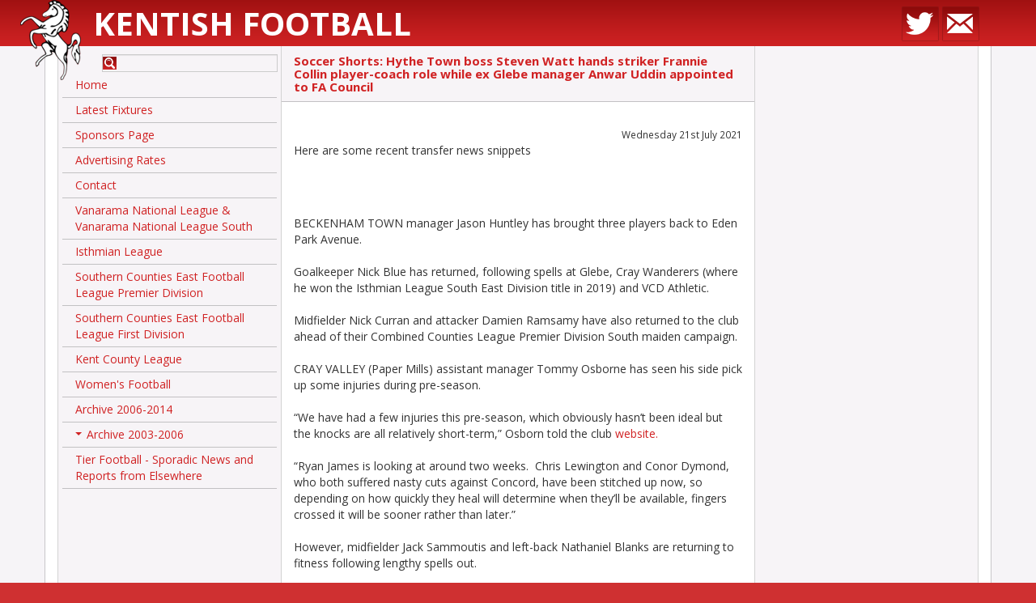

--- FILE ---
content_type: text/html; charset=UTF-8
request_url: https://kentishfootball.co.uk/news/soccershorts210721
body_size: 5409
content:
<!DOCTYPE html>
<html>
    <head>
        <meta charset="UTF-8" />
        <meta http-equiv="Content-Type" content="text/html; charset=UTF-8" />
        <title>Soccer Shorts: Hythe Town boss Steven Watt hands striker Frannie Collin player-coach role while ex Glebe manager Anwar Uddin appointed to FA Council | Kentish Football</title>
        <meta name="viewport" content="width=device-width, initial-scale=1.0, user-scalable=no" />
        <meta name="format-detection" content="telephone=no" />
        <meta name="description" content="" />
        <meta name="keywords" content="" />
        <link href="/assets/css/bootstrap-3.css" rel="stylesheet" type="text/css" />
        <link href="//fonts.googleapis.com/css?family=Open+Sans:300,400,600,700" rel="stylesheet" type="text/css" />
        <link href="/assets/smartmenus/addons/bootstrap/jquery.smartmenus.bootstrap.css" rel="stylesheet">
        <link href="/assets/css/site.css?v=1427888055" rel="stylesheet" type="text/css" />
        <link href="/assets/images/favicon.ico" rel="shortcut icon" />
                <meta property="og:url" content="http://kentishfootball.co.uk/" />
        <meta property="og:site_name" content="Kentish Football" />
        <meta property="og:description" content="" />
        <meta property="og:image" content="http://kentishfootball.co.uk/assets/images/og-image.png" />
        <script type="text/javascript" src="//ajax.googleapis.com/ajax/libs/jquery/1/jquery.js"></script>
        <script type="text/javascript" src="/assets/js/bootstrap-3.js"></script>
        <script type="text/javascript" src="/assets/smartmenus/jquery.smartmenus.min.js"></script>
        <script type="text/javascript" src="/assets/smartmenus/addons/bootstrap/jquery.smartmenus.bootstrap.min.js"></script>
        <script type="text/javascript" src="/assets/js/site.js?v=1427888062"></script>
                    <script src="//www.google.com/recaptcha/api.js"></script>
        
        <!--[if lt IE 9]>
        <script type="text/javascript" src="/assets/js/ie/html5.js"></script>
        <script type="text/javascript" src="/assets/js/ie/respond.js"></script>
        <![endif]-->
    </head>
    <body class="non-home-page page-news">

        <div id="top">
            <div class="container">
                <div class="row">
                    <div class="site-name col-sm-8">
                        <a href="/">
                            <img id="logo" src="/assets/images/horse-logo.png" alt="">
                            Kentish Football                        </a>
                    </div>
                    <div class="social-links col-sm-4 text-right">
                        
                                                    <a href="https://twitter.com/kentishfootie" target="_blank"><img src="/assets/images/social/twitter.png" alt="Follow us on Twitter" /></a>
                        
                        <a href="/contact"><img src="/assets/images/social/email.png" alt="Contact us" /></a>
                    </div>
                </div>
            </div>
        </div>
        <div id="page">
            <div class="container">
                <div id="main" class="row col-wrap">
                    <div class="col col-sm-3" id="navigation">
                        <div class="inner">
                            <div class="row">
                                <form id="search" method="get" action="https://kentishfootball.co.uk/search" class="col-xs-10 col-xs-offset-2">
                                    <input type="text" id="terms" name="terms" value="" class="form-control">      
                                </form>
                            </div>
                            <div class="navbar navbar-vertical">
                                <div class="nav navbar-nav" id="main-menu">
                                    <li><a href="/home">Home</a></li><li><a href="/latest-fixtures">Latest Fixtures</a></li><li><a href="/fixture-board-advertising">Sponsors Page</a></li><li><a href="/advertising-rates">Advertising Rates</a></li><li><a href="/contact">Contact</a></li><li><a href="/national-league">Vanarama National League &amp; Vanarama National League South</a></li><li><a href="/isthmian-league">Isthmian League</a></li><li><a href="/southern-counties-east-football-league">Southern Counties East Football League Premier Division</a></li><li><a href="/kent-invicta-league">Southern Counties East Football League First Division</a></li><li><a href="/kent-county-league">Kent County League</a></li><li><a href="/womens-football">Women&#039;s Football</a></li><li><a href="/archive-2006-2014">Archive 2006-2014</a></li><li class="dropdown"><a href="#" class="dropdown-toggle" data-toggle="dropdown" role="button" aria-expanded="false">Archive 2003-2006</a><ul class="dropdown-menu" role="menu"><li><a href="/archive-2003-2006">Overview</a></li><li class="dropdown"><a href="#" class="dropdown-toggle" data-toggle="dropdown" role="button" aria-expanded="false">Conference</a><ul class="dropdown-menu" role="menu"><li><a href="/conference-2003-2006">Overview</a></li><li><a href="/gravesend-2003-2006">Gravesend</a></li><li><a href="/margate-2003-2006">Margate</a></li><li><a href="/news-conference-2003-2006">News</a></li></ul></li><li class="dropdown"><a href="#" class="dropdown-toggle" data-toggle="dropdown" role="button" aria-expanded="false">Dr Martens</a><ul class="dropdown-menu" role="menu"><li><a href="/drmartens">Overview</a></li><li class="dropdown"><a href="#" class="dropdown-toggle" data-toggle="dropdown" role="button" aria-expanded="false">Eastern</a><ul class="dropdown-menu" role="menu"><li><a href="/eastern-2003-2006">Overview</a></li><li><a href="/ashford-2003-2006">Ashford</a></li><li><a href="/chatham-2003-2006">Chatham</a></li><li><a href="/dartford-2003-2006">Dartford</a></li><li><a href="/erith-belvedere-2003-2006">Erith and Belvedere</a></li><li><a href="/fisher-2003-2006">Fisher</a></li><li><a href="/folkestone-2003-2006">Folkestone</a></li><li><a href="/sittingbourne-2003-2006">Sittingbourne</a></li><li><a href="/tonbridge-2003-2006">Tonbridge</a></li></ul></li></ul></li><li><a href="/kentcounty-2003-2006">Kent County</a></li><li class="dropdown"><a href="#" class="dropdown-toggle" data-toggle="dropdown" role="button" aria-expanded="false">Kent League</a><ul class="dropdown-menu" role="menu"><li><a href="/kentleague-2003-2006">Overview</a></li><li><a href="/beckenham-2003-2006">Beckenham</a></li><li><a href="/cray-2003-2006">Cray</a></li><li><a href="/deal-2003-2006">Deal</a></li><li><a href="/erith-town-2003-2006">Erith Town</a></li><li><a href="/greenwich-2003-2006">Greenwich</a></li><li><a href="/herne-bay-2003-2006">Herne Bay</a></li><li><a href="/hythe-2003-2006">Hythe</a></li><li><a href="/lordswood-2003-2006">Lordswood</a></li><li><a href="/maidstone-2003-2006">Maidstone</a></li><li><a href="/ramsgate-2003-2006">Ramsgate</a></li><li><a href="/sevenoaks-2003-2006">Sevenoaks</a></li><li><a href="/slade-green-2003-2006">Slade Green</a></li><li><a href="/sporting-2003-2006">Sporting</a></li><li><a href="/thamesmead-2003-2006">Thamesmead</a></li><li><a href="/tunbridge-wells-2003-2006">Tunbridge Wells</a></li><li><a href="/vcd-2003-2006">VCD</a></li><li><a href="/whitstable-2003-2006">Whitstable</a></li></ul></li><li class="dropdown"><a href="#" class="dropdown-toggle" data-toggle="dropdown" role="button" aria-expanded="false">Ryman</a><ul class="dropdown-menu" role="menu"><li><a href="/ryman-2003-2006">Overview</a></li><li><a href="/bromley-2003-2006">Bromley</a></li></ul></li></ul></li><li><a href="/tier-football">Tier Football - Sporadic News and Reports from Elsewhere</a></li>                                </div>
                            </div>
                                                    </div>
                    </div>
                    <div class="col col-sm-6" id="content">
                        <div class="inner-content"><h1 class="page-title">Soccer Shorts: Hythe Town boss Steven Watt hands striker Frannie Collin player-coach role while ex Glebe manager Anwar Uddin appointed to FA Council</h1>
<div class="text-right">
    <small>Wednesday 21st July 2021</small>
</div>

<p>Here are some recent transfer news snippets<br />
<br />
&nbsp;</p>
<p><br />
BECKENHAM TOWN manager Jason Huntley has brought three players back to Eden Park Avenue.<br />
<br />
Goalkeeper Nick Blue has returned, following spells at Glebe, Cray Wanderers (where he won the Isthmian League South East Division title in 2019) and VCD Athletic.<br />
<br />
Midfielder Nick Curran and attacker Damien Ramsamy have also returned to the club ahead of their Combined Counties League Premier Division South maiden campaign.<br />
<br />
CRAY VALLEY (Paper Mills) assistant manager Tommy Osborne has seen his side pick up some injuries during pre-season.<br />
<br />
&ldquo;We have had a few injuries this pre-season, which obviously hasn&rsquo;t been ideal but the knocks are all relatively short-term,&rdquo; Osborn told the club <a href="https://crayvalleypmfc.com/teams/228820/news/mid-pre-season-review-2632576.html">website.</a><br />
<br />
&ldquo;Ryan James is looking at around two weeks.&nbsp; Chris Lewington and Conor Dymond, who both suffered nasty cuts against Concord, have been stitched up now, so depending on how quickly they heal will determine when they&rsquo;ll be available, fingers crossed it will be sooner rather than later.&rdquo;<br />
<br />
However, midfielder Jack Sammoutis and left-back Nathaniel Blanks are returning to fitness following lengthy spells out.<br />
<br />
&ldquo;Having Jack and Nathaniel back is like having two new signings at the club,&rdquo; added Osborne.<br />
<br />
&ldquo;You could see at Aveley that Jack&rsquo;s confidence to get on the ball and get us playing can be a massive plus for us this season.<br />
<br />
&ldquo;Blanksy played his first 45 minutes for over a year and he will have the opportunity to get more minutes in the remaining pre-season games, which again is such a positive for the club as we believe he can be a real leader for us this season.&rdquo;<br />
<br />
Looking ahead of their opening Isthmian League South East Division game of the season, Osborne added: &ldquo;We feel, come 14<sup>th</sup> August when we face Whitehawk, we&rsquo;ll be in a position to go into that first league game full of confidence and be very competitive in all competitions this season.&rdquo;<br />
<br />
CRAY WANDERERS manager Danny Kedwell latest batch of signings are of a youthful nature.<br />
<br />
Midfielder Cameron Brodie on a season long loan deal from Vanarama National League South side Dartford.<br />
<br />
Midfielders Max Gayle, Lee Lewis and Emanuel Oduguwa have also signed Isthmian League forms having impressed within the clubs ranks last season and left-back Abdul Saccoh has also been signed, having impressed Kedwell during pre-season.<br />
<br />
ERITH &amp; BELVEDERE joint-managers Danny Murphy and Marlon Patterson have enticed former Haywards Heath Town striker Samuel Ogunseye to drop down a level to sign for the Southern Counties East Football League Premier Division club.<br />
<br />
GLEBE chairman Rocky McMillan has offered his&quot;massive congratulations to former manager Anwar Uddin, who has been appointed to the FA Council.<br />
<br />
&quot;Anwar will become the first British South Asian ex-player in FA Council history.&nbsp; He&#39;s done great work as the #FansForDiversity campaign manager,&quot; said McMillan.<br />
<br />
Uddin, 39, who is currently assistant manager at Vanarama National League side Aldershot Town, added: &quot;I&#39;m delighted to be joining The FA Council as the National Game and Communities rep and now looking forward to the challenges ahead.&nbsp; It&#39;s an absolute privilege.&quot;<br />
<br />
Meanwhile, Glebe&#39;s current manager, Harry Hudson, has signed midfielder Ainsley Everett and striker Charlie Penny.<br />
<br />
HERNE BAY manager Ben Smith has signed former Sittingbourne goalkeeper Jordan Perrin, 21.<br />
<br />
&ldquo;Delighted to bring Jordan to the club,&rdquo; Smith told Herne Bay&rsquo;s <a href="https://hernebayfootballclub.co.uk/news/welcome-to-the-bay-jordan-2632210.html">website.</a><br />
<br />
&ldquo;He comes in with good experience for someone that&rsquo;s only 21, having been ever-present in the Sittingbourne side over the past two seasons, captaining the side and becoming a firm fans&rsquo; favourite down there.<br />
<br />
&ldquo;He has massive potential in the game and shares the ambition that we have at the club. I&rsquo;m sure he can hit the ground running and kick on with us at Herne Bay.&rdquo;<br />
<br />
HYTHE TOWN manager Steven Watt has signed former Bedfont Sports winger Jordan Sarfo and former Maidstone United midfielder Jacob Gilbert.<br />
<br />
The Isthmian League South East Division side have also appointed striker Frannie Collin, 34, as player-coach going into the new season.<br />
<br />
LARKFIELD &amp; NEW Hythe manager Kris Browning has appointed Richard Butler to manage their reserve side in the Kent County League Division Three Central &amp; East.<br />
<br />
PUNJAB UNITED manager Chipie Sian has signed former Corinthian winger Jordan Campbell and striker Chandler Kasai returns to the club from Lordswood.<br />
<br />
Warren Beattie, 18, and Sarven Mahey, 16, have also signed Southern Counties East Football League forms for the Gravesend-based Premier Division club.<br />
<br />
ROCHESTER UNITED manager Phil Miles has made several summer signings ahead of his first game in charge of the Southern Counties East Football League First Division club.<br />
<br />
Drew Graham, Sam Miles, Emilio Regini-Moran, Liam Wilkins, Harrison Hume, Ben Wyness, Robbie Summerhayes, Lewis Wood (not the former Cray Wanderers man), George Surrey and Ashley Cooper are the latest batch to have put pen to paper to sign for the Rede Court Road outfit.<br />
<br />
RUSTHALL manager Jimmy Anderson has signed midfielder Stephen Ikpeme ahead of their Southern Counties East Football League Premier Division return.<br />
<br />
SHEPPEY UNITED manager Ernie Batten has retained Adam Molloy, Lex Allen, Jahmal Howlett-Mundle, Dan Birch, Renford Tenyue, Richie Hamill, Ryan Freeman, Connor Wilkins, Billy Bennett, Sami Meziane and Jack Midson.<br />
<br />
The Southern Counties East Football League Premier Division club have also welcomed new signings Taurean Roberts, Kane Phillip, Tom Fitzgerald, Ashley Sains, James Jeffery, Danny Smith, Ben Wilson, Michael Hagan, Liam Northwood and De Niro Pinto to Holm Park.<br />
<br />
SNODLAND TOWN manager Luke Wallond has retained Andre Trenton, Brad Webb, Sam Winch, Reece Hunt, Dan Ashton Omar El Mantawy, Shaun Wicks, Ed Rosetti, Shane McNaught and Scott Higgins.<br />
<br />
The Southern Counties East Football League First Division side has signed striker Lee Friend, attacker Ted Hodges as well as midfielder James Stewart and defenders Ben Holder, Jordan Payne and Connor Morgan.<br />
<br />
WELLING UNITED manager Steve Lovell has signed former Sutton United centre-back Bradley Pearce, 22, ahead of their Vanarama National League South campaign.</p>
                        </div>
                    </div>
                    <div id="sponsors" class="col col-sm-3">
                        <div class="inner">
                            <p><br />
<br />
<br />
<br />
<br />
<br />
<br />
&nbsp;</p>                        </div>
                    </div>
                </div>
</div>
</div>
<div id="footer" class="text-center">
    <a href="http://rdwd.co.uk/" target="_blank" class="rdit">
        Created by <img src="/assets/images/rdit-footer.png" alt=""> Red Dragon I.T. Ltd
    </a>
</div>
    <script type="text/javascript">
        (function(i, s, o, g, r, a, m) {
            i['GoogleAnalyticsObject'] = r;
            i[r] = i[r] || function() {
                (i[r].q = i[r].q || []).push(arguments)
            }, i[r].l = 1 * new Date();
            a = s.createElement(o),
                    m = s.getElementsByTagName(o)[0];
            a.async = 1;
            a.src = g;
            m.parentNode.insertBefore(a, m)
        })(window, document, 'script', '//www.google-analytics.com/analytics.js', 'ga');
        ga('create', 'UA-61719345-1', 'kentishfootball.co.uk');
        ga('send', 'pageview');
    </script>
</body>
</html>
